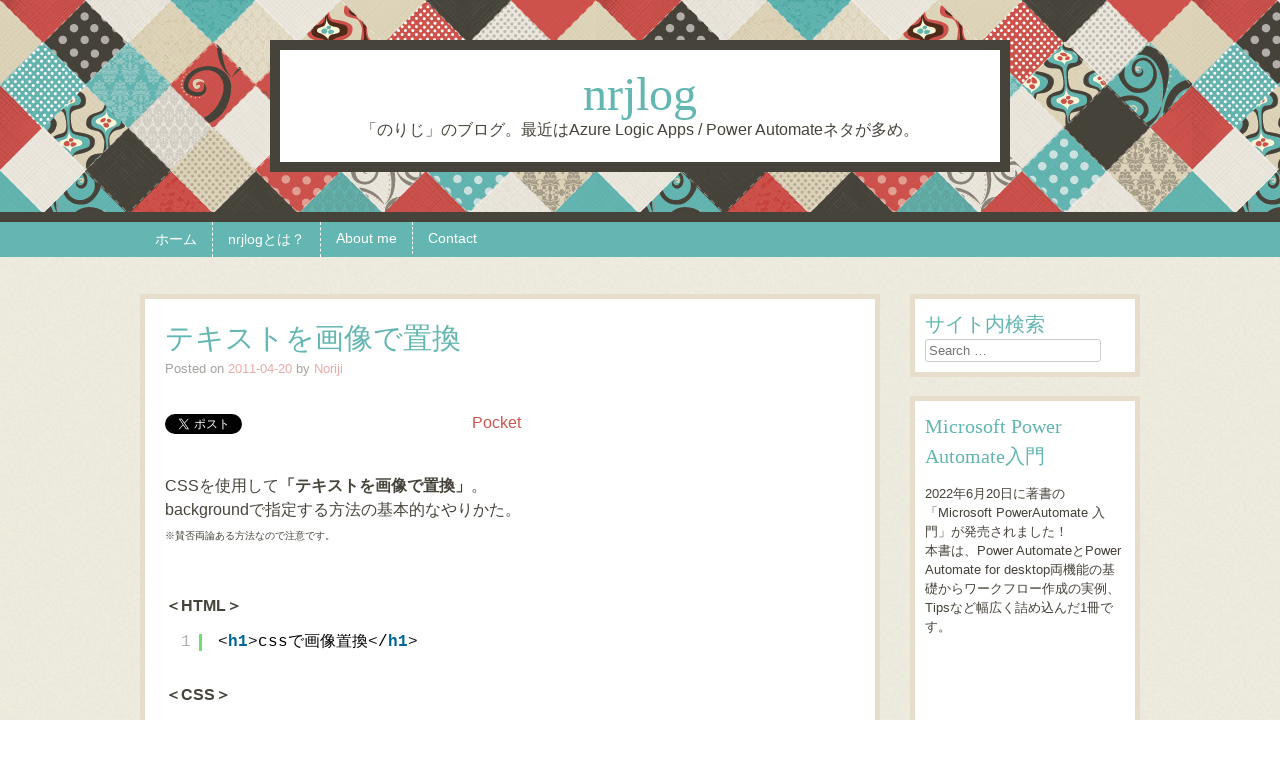

--- FILE ---
content_type: text/html; charset=UTF-8
request_url: https://zuvuyalink.net/nrjlog/archives/383
body_size: 18395
content:
<!DOCTYPE html>
<html lang="ja">
<head>
    <meta content="text/html; charset=UTF-8" name="Content-Type" />
<meta name="viewport" content="width=device-width" />
<title>テキストを画像で置換 | nrjlog</title>
<link rel="profile" href="https://gmpg.org/xfn/11" />
<link rel="pingback" href="https://zuvuyalink.net/nrjlog/xmlrpc.php" />
<!--[if lt IE 9]>
<script src="https://zuvuyalink.net/nrjlog/wp-content/themes/patchwork/js/html5.js" type="text/javascript"></script>
<![endif]-->

<meta name='robots' content='max-image-preview:large' />
<link rel='dns-prefetch' href='//secure.gravatar.com' />
<link rel='dns-prefetch' href='//fonts.googleapis.com' />
<link rel='dns-prefetch' href='//s.w.org' />
<link rel='dns-prefetch' href='//v0.wordpress.com' />
<link rel="alternate" type="application/rss+xml" title="nrjlog &raquo; フィード" href="https://zuvuyalink.net/nrjlog/feed" />
<link rel="alternate" type="application/rss+xml" title="nrjlog &raquo; コメントフィード" href="https://zuvuyalink.net/nrjlog/comments/feed" />
<link rel="alternate" type="application/rss+xml" title="nrjlog &raquo; テキストを画像で置換 のコメントのフィード" href="https://zuvuyalink.net/nrjlog/archives/383/feed" />
<script type="text/javascript">
window._wpemojiSettings = {"baseUrl":"https:\/\/s.w.org\/images\/core\/emoji\/14.0.0\/72x72\/","ext":".png","svgUrl":"https:\/\/s.w.org\/images\/core\/emoji\/14.0.0\/svg\/","svgExt":".svg","source":{"concatemoji":"https:\/\/zuvuyalink.net\/nrjlog\/wp-includes\/js\/wp-emoji-release.min.js?ver=6.0.11"}};
/*! This file is auto-generated */
!function(e,a,t){var n,r,o,i=a.createElement("canvas"),p=i.getContext&&i.getContext("2d");function s(e,t){var a=String.fromCharCode,e=(p.clearRect(0,0,i.width,i.height),p.fillText(a.apply(this,e),0,0),i.toDataURL());return p.clearRect(0,0,i.width,i.height),p.fillText(a.apply(this,t),0,0),e===i.toDataURL()}function c(e){var t=a.createElement("script");t.src=e,t.defer=t.type="text/javascript",a.getElementsByTagName("head")[0].appendChild(t)}for(o=Array("flag","emoji"),t.supports={everything:!0,everythingExceptFlag:!0},r=0;r<o.length;r++)t.supports[o[r]]=function(e){if(!p||!p.fillText)return!1;switch(p.textBaseline="top",p.font="600 32px Arial",e){case"flag":return s([127987,65039,8205,9895,65039],[127987,65039,8203,9895,65039])?!1:!s([55356,56826,55356,56819],[55356,56826,8203,55356,56819])&&!s([55356,57332,56128,56423,56128,56418,56128,56421,56128,56430,56128,56423,56128,56447],[55356,57332,8203,56128,56423,8203,56128,56418,8203,56128,56421,8203,56128,56430,8203,56128,56423,8203,56128,56447]);case"emoji":return!s([129777,127995,8205,129778,127999],[129777,127995,8203,129778,127999])}return!1}(o[r]),t.supports.everything=t.supports.everything&&t.supports[o[r]],"flag"!==o[r]&&(t.supports.everythingExceptFlag=t.supports.everythingExceptFlag&&t.supports[o[r]]);t.supports.everythingExceptFlag=t.supports.everythingExceptFlag&&!t.supports.flag,t.DOMReady=!1,t.readyCallback=function(){t.DOMReady=!0},t.supports.everything||(n=function(){t.readyCallback()},a.addEventListener?(a.addEventListener("DOMContentLoaded",n,!1),e.addEventListener("load",n,!1)):(e.attachEvent("onload",n),a.attachEvent("onreadystatechange",function(){"complete"===a.readyState&&t.readyCallback()})),(e=t.source||{}).concatemoji?c(e.concatemoji):e.wpemoji&&e.twemoji&&(c(e.twemoji),c(e.wpemoji)))}(window,document,window._wpemojiSettings);
</script>
<style type="text/css">
img.wp-smiley,
img.emoji {
	display: inline !important;
	border: none !important;
	box-shadow: none !important;
	height: 1em !important;
	width: 1em !important;
	margin: 0 0.07em !important;
	vertical-align: -0.1em !important;
	background: none !important;
	padding: 0 !important;
}
</style>
	<link rel='stylesheet' id='wp-block-library-css'  href='https://zuvuyalink.net/nrjlog/wp-includes/css/dist/block-library/style.min.css?ver=6.0.11' type='text/css' media='all' />
<style id='wp-block-library-inline-css' type='text/css'>
.has-text-align-justify{text-align:justify;}
</style>
<link rel='stylesheet' id='mediaelement-css'  href='https://zuvuyalink.net/nrjlog/wp-includes/js/mediaelement/mediaelementplayer-legacy.min.css?ver=4.2.16' type='text/css' media='all' />
<link rel='stylesheet' id='wp-mediaelement-css'  href='https://zuvuyalink.net/nrjlog/wp-includes/js/mediaelement/wp-mediaelement.min.css?ver=6.0.11' type='text/css' media='all' />
<style id='global-styles-inline-css' type='text/css'>
body{--wp--preset--color--black: #000000;--wp--preset--color--cyan-bluish-gray: #abb8c3;--wp--preset--color--white: #ffffff;--wp--preset--color--pale-pink: #f78da7;--wp--preset--color--vivid-red: #cf2e2e;--wp--preset--color--luminous-vivid-orange: #ff6900;--wp--preset--color--luminous-vivid-amber: #fcb900;--wp--preset--color--light-green-cyan: #7bdcb5;--wp--preset--color--vivid-green-cyan: #00d084;--wp--preset--color--pale-cyan-blue: #8ed1fc;--wp--preset--color--vivid-cyan-blue: #0693e3;--wp--preset--color--vivid-purple: #9b51e0;--wp--preset--gradient--vivid-cyan-blue-to-vivid-purple: linear-gradient(135deg,rgba(6,147,227,1) 0%,rgb(155,81,224) 100%);--wp--preset--gradient--light-green-cyan-to-vivid-green-cyan: linear-gradient(135deg,rgb(122,220,180) 0%,rgb(0,208,130) 100%);--wp--preset--gradient--luminous-vivid-amber-to-luminous-vivid-orange: linear-gradient(135deg,rgba(252,185,0,1) 0%,rgba(255,105,0,1) 100%);--wp--preset--gradient--luminous-vivid-orange-to-vivid-red: linear-gradient(135deg,rgba(255,105,0,1) 0%,rgb(207,46,46) 100%);--wp--preset--gradient--very-light-gray-to-cyan-bluish-gray: linear-gradient(135deg,rgb(238,238,238) 0%,rgb(169,184,195) 100%);--wp--preset--gradient--cool-to-warm-spectrum: linear-gradient(135deg,rgb(74,234,220) 0%,rgb(151,120,209) 20%,rgb(207,42,186) 40%,rgb(238,44,130) 60%,rgb(251,105,98) 80%,rgb(254,248,76) 100%);--wp--preset--gradient--blush-light-purple: linear-gradient(135deg,rgb(255,206,236) 0%,rgb(152,150,240) 100%);--wp--preset--gradient--blush-bordeaux: linear-gradient(135deg,rgb(254,205,165) 0%,rgb(254,45,45) 50%,rgb(107,0,62) 100%);--wp--preset--gradient--luminous-dusk: linear-gradient(135deg,rgb(255,203,112) 0%,rgb(199,81,192) 50%,rgb(65,88,208) 100%);--wp--preset--gradient--pale-ocean: linear-gradient(135deg,rgb(255,245,203) 0%,rgb(182,227,212) 50%,rgb(51,167,181) 100%);--wp--preset--gradient--electric-grass: linear-gradient(135deg,rgb(202,248,128) 0%,rgb(113,206,126) 100%);--wp--preset--gradient--midnight: linear-gradient(135deg,rgb(2,3,129) 0%,rgb(40,116,252) 100%);--wp--preset--duotone--dark-grayscale: url('#wp-duotone-dark-grayscale');--wp--preset--duotone--grayscale: url('#wp-duotone-grayscale');--wp--preset--duotone--purple-yellow: url('#wp-duotone-purple-yellow');--wp--preset--duotone--blue-red: url('#wp-duotone-blue-red');--wp--preset--duotone--midnight: url('#wp-duotone-midnight');--wp--preset--duotone--magenta-yellow: url('#wp-duotone-magenta-yellow');--wp--preset--duotone--purple-green: url('#wp-duotone-purple-green');--wp--preset--duotone--blue-orange: url('#wp-duotone-blue-orange');--wp--preset--font-size--small: 13px;--wp--preset--font-size--medium: 20px;--wp--preset--font-size--large: 36px;--wp--preset--font-size--x-large: 42px;}.has-black-color{color: var(--wp--preset--color--black) !important;}.has-cyan-bluish-gray-color{color: var(--wp--preset--color--cyan-bluish-gray) !important;}.has-white-color{color: var(--wp--preset--color--white) !important;}.has-pale-pink-color{color: var(--wp--preset--color--pale-pink) !important;}.has-vivid-red-color{color: var(--wp--preset--color--vivid-red) !important;}.has-luminous-vivid-orange-color{color: var(--wp--preset--color--luminous-vivid-orange) !important;}.has-luminous-vivid-amber-color{color: var(--wp--preset--color--luminous-vivid-amber) !important;}.has-light-green-cyan-color{color: var(--wp--preset--color--light-green-cyan) !important;}.has-vivid-green-cyan-color{color: var(--wp--preset--color--vivid-green-cyan) !important;}.has-pale-cyan-blue-color{color: var(--wp--preset--color--pale-cyan-blue) !important;}.has-vivid-cyan-blue-color{color: var(--wp--preset--color--vivid-cyan-blue) !important;}.has-vivid-purple-color{color: var(--wp--preset--color--vivid-purple) !important;}.has-black-background-color{background-color: var(--wp--preset--color--black) !important;}.has-cyan-bluish-gray-background-color{background-color: var(--wp--preset--color--cyan-bluish-gray) !important;}.has-white-background-color{background-color: var(--wp--preset--color--white) !important;}.has-pale-pink-background-color{background-color: var(--wp--preset--color--pale-pink) !important;}.has-vivid-red-background-color{background-color: var(--wp--preset--color--vivid-red) !important;}.has-luminous-vivid-orange-background-color{background-color: var(--wp--preset--color--luminous-vivid-orange) !important;}.has-luminous-vivid-amber-background-color{background-color: var(--wp--preset--color--luminous-vivid-amber) !important;}.has-light-green-cyan-background-color{background-color: var(--wp--preset--color--light-green-cyan) !important;}.has-vivid-green-cyan-background-color{background-color: var(--wp--preset--color--vivid-green-cyan) !important;}.has-pale-cyan-blue-background-color{background-color: var(--wp--preset--color--pale-cyan-blue) !important;}.has-vivid-cyan-blue-background-color{background-color: var(--wp--preset--color--vivid-cyan-blue) !important;}.has-vivid-purple-background-color{background-color: var(--wp--preset--color--vivid-purple) !important;}.has-black-border-color{border-color: var(--wp--preset--color--black) !important;}.has-cyan-bluish-gray-border-color{border-color: var(--wp--preset--color--cyan-bluish-gray) !important;}.has-white-border-color{border-color: var(--wp--preset--color--white) !important;}.has-pale-pink-border-color{border-color: var(--wp--preset--color--pale-pink) !important;}.has-vivid-red-border-color{border-color: var(--wp--preset--color--vivid-red) !important;}.has-luminous-vivid-orange-border-color{border-color: var(--wp--preset--color--luminous-vivid-orange) !important;}.has-luminous-vivid-amber-border-color{border-color: var(--wp--preset--color--luminous-vivid-amber) !important;}.has-light-green-cyan-border-color{border-color: var(--wp--preset--color--light-green-cyan) !important;}.has-vivid-green-cyan-border-color{border-color: var(--wp--preset--color--vivid-green-cyan) !important;}.has-pale-cyan-blue-border-color{border-color: var(--wp--preset--color--pale-cyan-blue) !important;}.has-vivid-cyan-blue-border-color{border-color: var(--wp--preset--color--vivid-cyan-blue) !important;}.has-vivid-purple-border-color{border-color: var(--wp--preset--color--vivid-purple) !important;}.has-vivid-cyan-blue-to-vivid-purple-gradient-background{background: var(--wp--preset--gradient--vivid-cyan-blue-to-vivid-purple) !important;}.has-light-green-cyan-to-vivid-green-cyan-gradient-background{background: var(--wp--preset--gradient--light-green-cyan-to-vivid-green-cyan) !important;}.has-luminous-vivid-amber-to-luminous-vivid-orange-gradient-background{background: var(--wp--preset--gradient--luminous-vivid-amber-to-luminous-vivid-orange) !important;}.has-luminous-vivid-orange-to-vivid-red-gradient-background{background: var(--wp--preset--gradient--luminous-vivid-orange-to-vivid-red) !important;}.has-very-light-gray-to-cyan-bluish-gray-gradient-background{background: var(--wp--preset--gradient--very-light-gray-to-cyan-bluish-gray) !important;}.has-cool-to-warm-spectrum-gradient-background{background: var(--wp--preset--gradient--cool-to-warm-spectrum) !important;}.has-blush-light-purple-gradient-background{background: var(--wp--preset--gradient--blush-light-purple) !important;}.has-blush-bordeaux-gradient-background{background: var(--wp--preset--gradient--blush-bordeaux) !important;}.has-luminous-dusk-gradient-background{background: var(--wp--preset--gradient--luminous-dusk) !important;}.has-pale-ocean-gradient-background{background: var(--wp--preset--gradient--pale-ocean) !important;}.has-electric-grass-gradient-background{background: var(--wp--preset--gradient--electric-grass) !important;}.has-midnight-gradient-background{background: var(--wp--preset--gradient--midnight) !important;}.has-small-font-size{font-size: var(--wp--preset--font-size--small) !important;}.has-medium-font-size{font-size: var(--wp--preset--font-size--medium) !important;}.has-large-font-size{font-size: var(--wp--preset--font-size--large) !important;}.has-x-large-font-size{font-size: var(--wp--preset--font-size--x-large) !important;}
</style>
<link rel='stylesheet' id='contact-form-7-css'  href='https://zuvuyalink.net/nrjlog/wp-content/plugins/contact-form-7/includes/css/styles.css?ver=5.6' type='text/css' media='all' />
<link rel='stylesheet' id='style-css'  href='https://zuvuyalink.net/nrjlog/wp-content/themes/patchwork/style.css?ver=6.0.11' type='text/css' media='all' />
<link rel='stylesheet' id='googleFonts-css'  href='https://fonts.googleapis.com/css?family=Noto+Serif&#038;ver=6.0.11' type='text/css' media='all' />
<link rel='stylesheet' id='jetpack_css-css'  href='https://zuvuyalink.net/nrjlog/wp-content/plugins/jetpack/css/jetpack.css?ver=11.1.4' type='text/css' media='all' />
<script type='text/javascript' id='jetpack_related-posts-js-extra'>
/* <![CDATA[ */
var related_posts_js_options = {"post_heading":"h4"};
/* ]]> */
</script>
<script type='text/javascript' src='https://zuvuyalink.net/nrjlog/wp-content/plugins/jetpack/_inc/build/related-posts/related-posts.min.js?ver=20211209' id='jetpack_related-posts-js'></script>
<script type='text/javascript' src='https://zuvuyalink.net/nrjlog/wp-includes/js/jquery/jquery.min.js?ver=3.6.0' id='jquery-core-js'></script>
<script type='text/javascript' src='https://zuvuyalink.net/nrjlog/wp-includes/js/jquery/jquery-migrate.min.js?ver=3.3.2' id='jquery-migrate-js'></script>
<link rel="https://api.w.org/" href="https://zuvuyalink.net/nrjlog/wp-json/" /><link rel="alternate" type="application/json" href="https://zuvuyalink.net/nrjlog/wp-json/wp/v2/posts/383" /><link rel="EditURI" type="application/rsd+xml" title="RSD" href="https://zuvuyalink.net/nrjlog/xmlrpc.php?rsd" />
<link rel="wlwmanifest" type="application/wlwmanifest+xml" href="https://zuvuyalink.net/nrjlog/wp-includes/wlwmanifest.xml" /> 
<meta name="generator" content="WordPress 6.0.11" />
<link rel="canonical" href="https://zuvuyalink.net/nrjlog/archives/383" />
<link rel='shortlink' href='https://wp.me/p1ukPC-6b' />
<link rel="alternate" type="application/json+oembed" href="https://zuvuyalink.net/nrjlog/wp-json/oembed/1.0/embed?url=https%3A%2F%2Fzuvuyalink.net%2Fnrjlog%2Farchives%2F383" />
<link rel="alternate" type="text/xml+oembed" href="https://zuvuyalink.net/nrjlog/wp-json/oembed/1.0/embed?url=https%3A%2F%2Fzuvuyalink.net%2Fnrjlog%2Farchives%2F383&#038;format=xml" />
<script type="text/javascript">
          var appInsights=window.appInsights||function(a){
                function b(a){c[a]=function(){var b=arguments;c.queue.push(function(){c[a].apply(c,b)})}}var c={config:a},d=document,e=window;setTimeout(function(){var b=d.createElement("script");b.src=a.url||"https://az416426.vo.msecnd.net/scripts/a/ai.0.js",d.getElementsByTagName("script")[0].parentNode.appendChild(b)});try{c.cookie=d.cookie}catch(a){}c.queue=[];for(var f=["Event","Exception","Metric","PageView","Trace","Dependency"];f.length;)b("track"+f.pop());if(b("setAuthenticatedUserContext"),b("clearAuthenticatedUserContext"),b("startTrackEvent"),b("stopTrackEvent"),b("startTrackPage"),b("stopTrackPage"),b("flush"),!a.disableExceptionTracking){f="onerror",b("_"+f);var g=e[f];e[f]=function(a,b,d,e,h){var i=g&&g(a,b,d,e,h);return!0!==i&&c["_"+f](a,b,d,e,h),i}}return c    
            }({
                instrumentationKey:"da15d286-1878-42c6-ab92-834f1fe59d3a"
            });
            
            window.appInsights=appInsights,appInsights.queue&&0===appInsights.queue.length&&appInsights.trackPageView("\u30c6\u30ad\u30b9\u30c8\u3092\u753b\u50cf\u3067\u7f6e\u63db", window.location.origin);
        </script><meta name="generator" content="Site Kit by Google 1.77.0" /><style>img#wpstats{display:none}</style>
	<meta property="og:type" content="article" />
<meta property="og:title" content="テキストを画像で置換 | " />
<meta property="og:description" content="CSSを使用して「テキストを画像で置換」。backgroundで指定する方法の基本的なやりかた。 ※賛否両論ある方法なので注意です。＜HTML＞[html]&lt;h1&gt;cssで画像置換&lt;/h1&gt;[/html]＜CSS＞[css]&lt;style type=&quot;text/css&quot;&gt;h1 {    backgroun" />
<meta property="og:url" content="http://zuvuyalink.net/nrjlog/archives/383" />
<meta property="og:image" content="https://zuvuyalink.net/images/facebook.jpg" />
<meta property="og:site_name" content="nrjlog" />
<meta property="og:locale" content="ja_JP" />
<meta name="twitter:card" content="summary_large_image" />
<meta name="twitter:site" content="@nori790822" />
<meta name="twitter:image:src" content="https://zuvuyalink.net/images/facebook.jpg"><meta name="google-site-verification" content="jA8h1TVIAYrjbv6lPwCuEGiMXRDaIdQaXyqenah6aBw">
<!-- BEGIN: WP Social Bookmarking Light HEAD -->



<style type="text/css">
    .wp_social_bookmarking_light{
    border: 0 !important;
    padding: 10px 0 20px 0 !important;
    margin: 0 !important;
}
.wp_social_bookmarking_light div{
    float: left !important;
    border: 0 !important;
    padding: 0 !important;
    margin: 0 5px 0px 0 !important;
    min-height: 30px !important;
    line-height: 18px !important;
    text-indent: 0 !important;
}
.wp_social_bookmarking_light img{
    border: 0 !important;
    padding: 0;
    margin: 0;
    vertical-align: top !important;
}
.wp_social_bookmarking_light_clear{
    clear: both !important;
}
#fb-root{
    display: none;
}
.wsbl_twitter{
    width: 100px;
}
.wsbl_facebook_like iframe{
    max-width: none !important;
}
.wsbl_pinterest a{
    border: 0px !important;
}
</style>
<!-- END: WP Social Bookmarking Light HEAD -->
<style type="text/css" id="custom-background-css">
body.custom-background { background-image: url("https://zuvuyalink.net/nrjlog/wp-content/themes/patchwork/images/texture.png"); background-position: left top; background-size: auto; background-repeat: repeat; background-attachment: scroll; }
</style>
	<style type="text/css" id="syntaxhighlighteranchor"></style>

<script type="text/javascript">  var appInsights=window.appInsights||function(config){    function i(config){t[config]=function(){var i=arguments;t.queue.push(function(){t[config].apply(t,i)})}}var t={config:config},u=document,e=window,o="script",s="AuthenticatedUserContext",h="start",c="stop",l="Track",a=l+"Event",v=l+"Page",y=u.createElement(o),r,f;y.src=config.url||"https://az416426.vo.msecnd.net/scripts/a/ai.0.js";u.getElementsByTagName(o)[0].parentNode.appendChild(y);try{t.cookie=u.cookie}catch(p){}for(t.queue=[],t.version="1.0",r=["Event","Exception","Metric","PageView","Trace","Dependency"];r.length;)i("track"+r.pop());return i("set"+s),i("clear"+s),i(h+a),i(c+a),i(h+v),i(c+v),i("flush"),config.disableExceptionTracking||(r="onerror",i("_"+r),f=e[r],e[r]=function(config,i,u,e,o){var s=f&&f(config,i,u,e,o);return s!==!0&&t["_"+r](config,i,u,e,o),s}),t    }({        instrumentationKey:"da15d286-1878-42c6-ab92-834f1fe59d3a"    });           window.appInsights=appInsights;    appInsights.trackPageView();</script>
</head>

<body class="post-template-default single single-post postid-383 single-format-standard custom-background style-maude">

<!-- Global site tag (gtag.js) - Google Analytics -->
<script async src="https://www.googletagmanager.com/gtag/js?id=G-QW1RRJ1BXN"></script>
<script>
  window.dataLayer = window.dataLayer || [];
  function gtag(){dataLayer.push(arguments);}
  gtag('js', new Date());

  gtag('config', 'G-QW1RRJ1BXN');
</script>
<!-- Global site tag (gtag.js) - Google Analytics -->

<div id="page" class="hfeed site">
		<header id="masthead" class="site-header" role="banner">
		<hgroup>
						<h1 class="site-title"><a href="https://zuvuyalink.net/nrjlog/" title="nrjlog" rel=<"home">nrjlog</a></h1>
			<h2 class="site-description">「のりじ」のブログ。最近はAzure Logic Apps / Power Automateネタが多め。</h2>
		</hgroup>
	</header><!-- #masthead .site-header -->
	<div id="nav-menu-wrapper">
		<nav role="navigation" class="site-navigation main-navigation">
			<h1 class="assistive-text">Menu</h1>
			<div class="assistive-text skip-link"><a href="#content" title="Skip to content">Skip to content</a></div>
			<div class="menu"><ul>
<li ><a href="https://zuvuyalink.net/nrjlog/">ホーム</a></li><li class="page_item page-item-43"><a href="https://zuvuyalink.net/nrjlog/nrjlog">nrjlogとは？</a></li>
<li class="page_item page-item-538"><a href="https://zuvuyalink.net/nrjlog/aboutme">About me</a></li>
<li class="page_item page-item-250"><a href="https://zuvuyalink.net/nrjlog/contact">Contact</a></li>
</ul></div>
		</nav>
	</div>
	<div id="main">
		<div id="primary" class="site-content">
			<div id="content" role="main">

			
				
				
<article id="post-383" class="post-383 post type-post status-publish format-standard hentry category-css category-web">
	<header class="entry-header">
		<h1 class="entry-title">テキストを画像で置換</h1>
				<div class="entry-meta">
			Posted on <a href="https://zuvuyalink.net/nrjlog/archives/383" title="18:28" rel="bookmark"><time class="entry-date" datetime="2011-04-20T18:28:02+09:00" pubdate>2011-04-20</time></a><span class="byline"> by <span class="author vcard"><a class="url fn n" href="https://zuvuyalink.net/nrjlog/archives/author/noriji" title="View all posts by Noriji" rel="author">Noriji</a></span></span>		</div><!-- .entry-meta -->
	</header><!-- .entry-header -->

	<div class="entry-content">
		<div class='wp_social_bookmarking_light'>
            <div class="wsbl_twitter"><a href="https://twitter.com/share" class="twitter-share-button" data-url="https://zuvuyalink.net/nrjlog/archives/383" data-text="テキストを画像で置換" data-via="nori790822" data-lang="ja">Tweet</a></div>
            <div class="wsbl_facebook_like"><iframe src="//www.facebook.com/plugins/like.php?href=https%3A%2F%2Fzuvuyalink.net%2Fnrjlog%2Farchives%2F383&amp;layout=button_count&amp;show_faces=false&amp;width=140&amp;action=like&amp;share=true&amp;locale=ja_JP&amp;height=35" scrolling="no" frameborder="0" style="border:none; overflow:hidden; width:140px; height:35px;" allowTransparency="true"></iframe></div>
            <div class="wsbl_facebook_share"><fb:share-button href="https://zuvuyalink.net/nrjlog/archives/383" type="button_count" ></fb:share-button></div>
            <div class="wsbl_hatena_button"><a href="//b.hatena.ne.jp/entry/https://zuvuyalink.net/nrjlog/archives/383" class="hatena-bookmark-button" data-hatena-bookmark-title="テキストを画像で置換" data-hatena-bookmark-layout="simple-balloon" title="このエントリーをはてなブックマークに追加"> <img src="//b.hatena.ne.jp/images/entry-button/button-only@2x.png" alt="このエントリーをはてなブックマークに追加" width="20" height="20" style="border: none;" /></a><script type="text/javascript" src="//b.hatena.ne.jp/js/bookmark_button.js" charset="utf-8" async="async"></script></div>
            <div class="wsbl_pocket"><a href="https://getpocket.com/save" class="pocket-btn" data-lang="en" data-save-url="https://zuvuyalink.net/nrjlog/archives/383" data-pocket-count="horizontal" data-pocket-align="left" >Pocket</a><script type="text/javascript">!function(d,i){if(!d.getElementById(i)){var j=d.createElement("script");j.id=i;j.src="https://widgets.getpocket.com/v1/j/btn.js?v=1";var w=d.getElementById(i);d.body.appendChild(j);}}(document,"pocket-btn-js");</script></div>
    </div>
<br class='wp_social_bookmarking_light_clear' />
<p>CSSを使用して<strong>「テキストを画像で置換」</strong>。<br />
backgroundで指定する方法の基本的なやりかた。<br />
<span style="font-size: x-small;"> ※賛否両論ある方法なので注意です。</span></p>
<p style="margin-top: 3em;">
<p><strong>＜HTML＞</strong></p>
<pre class="brush: xml; title: ; notranslate" title="">
&lt;h1&gt;cssで画像置換&lt;/h1&gt;
</pre>
<p style="margin-top: 2em;">
<p><strong>＜CSS＞</strong></p>
<pre class="brush: css; title: ; notranslate" title="">
&lt;style type=&quot;text/css&quot;&gt;
h1 {
    background-image:url(title.gif);
    width: 400px;
    height: 50px;
    text-indent: -9999px;　/* 左へどーんって飛ばす */
}
&lt;/style&gt;
</pre>
<p style="margin-top: 3em;">
<p>この指定は、SEO的な視点から見ると有効…？<br />
でも<strong>ユーザーが画像を表示しないようにブラウザを設定している場合、ブラウザ上にはなにも表示されない状態</strong>になる。<br />
そのためユーザーのアクセシビリティ上いかがなものか、という意見もアリ。<br />
（ベストなのは背景に画像を指定して上がテキストという状態だから）</p>

<div id='jp-relatedposts' class='jp-relatedposts' >
	<h3 class="jp-relatedposts-headline"><em>関連</em></h3>
</div>			</div><!-- .entry-content -->

	<footer class="entry-meta">
		This entry was posted in <a href="https://zuvuyalink.net/nrjlog/archives/category/web/css" rel="category tag">CSS</a>, <a href="https://zuvuyalink.net/nrjlog/archives/category/web" rel="category tag">web</a>.	</footer><!-- .entry-meta -->
</article><!-- #post-383 -->

					<nav role="navigation" id="nav-below" class="site-navigation post-navigation">
		<h1 class="assistive-text">Post navigation</h1>

	
		<div class="nav-previous"><a href="https://zuvuyalink.net/nrjlog/archives/388" rel="prev"><span class="meta-nav">&laquo;</span> 付箋紙っぽいのを表示するプラグイン『WP-Note』</a></div>		<div class="nav-next"><a href="https://zuvuyalink.net/nrjlog/archives/398" rel="next">「考えること」と「いろんな面」 <span class="meta-nav">&raquo;</span></a></div>
	
	</nav><!-- #nav-below -->
	
					<div id="comments" class="comments-area">
	
	
			<h2 class="comments-title">
			2 thoughts on &ldquo;<span>テキストを画像で置換</span>&rdquo;		</h2>

		<!---->

		<ol class="commentlist">
				<li class="comment even thread-even depth-1" id="li-comment-26">
		<article id="comment-26" class="comment">
			<footer>
				<div class="comment-author vcard">
					<img alt='' src='https://secure.gravatar.com/avatar/4ad6e8b128ec54cdd1626e7fb3ccb67e?s=40&#038;d=mm&#038;r=g' srcset='https://secure.gravatar.com/avatar/4ad6e8b128ec54cdd1626e7fb3ccb67e?s=80&#038;d=mm&#038;r=g 2x' class='avatar avatar-40 photo' height='40' width='40' loading='lazy'/>					<cite class="fn"><a href='http://sugiyamayusuke.org/' rel='external nofollow ugc' class='url'>fimpen_</a></cite> <span class="says">says:</span>				</div><!-- .comment-author .vcard -->
				
				<div class="comment-meta commentmetadata">
					<a href="https://zuvuyalink.net/nrjlog/archives/383#comment-26"><time pubdate datetime="2011-04-21T04:23:09+09:00">
					2011-04-21 at 04:23					</time></a>
									</div><!-- .comment-meta .commentmetadata -->
			</footer>

			<div class="comment-content"><p>ぼくはtext-indent使わずpaddingでします<br />
でもその辺って、どうでもいいんじゃない？<br />
と思っている人間です　だめですね〜</p>
</div>

			<div class="reply">
				<a rel='nofollow' class='comment-reply-link' href='https://zuvuyalink.net/nrjlog/archives/383?replytocom=26#respond' data-commentid="26" data-postid="383" data-belowelement="comment-26" data-respondelement="respond" data-replyto="fimpen_ に返信" aria-label='fimpen_ に返信'>返信</a>			</div><!-- .reply -->
		</article><!-- #comment-## -->

	<ul class="children">
	<li class="comment byuser comment-author-noriji bypostauthor odd alt depth-2" id="li-comment-27">
		<article id="comment-27" class="comment">
			<footer>
				<div class="comment-author vcard">
					<img alt='' src='https://secure.gravatar.com/avatar/fe4777fa01214366f601c90b42f70a45?s=40&#038;d=mm&#038;r=g' srcset='https://secure.gravatar.com/avatar/fe4777fa01214366f601c90b42f70a45?s=80&#038;d=mm&#038;r=g 2x' class='avatar avatar-40 photo' height='40' width='40' loading='lazy'/>					<cite class="fn">noriji@m</cite> <span class="says">says:</span>				</div><!-- .comment-author .vcard -->
				
				<div class="comment-meta commentmetadata">
					<a href="https://zuvuyalink.net/nrjlog/archives/383#comment-27"><time pubdate datetime="2011-04-21T09:23:33+09:00">
					2011-04-21 at 09:23					</time></a>
									</div><!-- .comment-meta .commentmetadata -->
			</footer>

			<div class="comment-content"><p>＞ fimpen_さん<br />
コメントありがとうございます～！<br />
たまたまこのネタがTwitterで出てきたので、授業の復習を兼ねてまとめてみました！（いまさら）<br />
ようは正しく表示できたらいいんじゃないのかな…とわからんなりに私もそう思うのですけどね。（汗）<br />
いろんなやり方があって難しいです～。＞＜</p>
</div>

			<div class="reply">
				<a rel='nofollow' class='comment-reply-link' href='https://zuvuyalink.net/nrjlog/archives/383?replytocom=27#respond' data-commentid="27" data-postid="383" data-belowelement="comment-27" data-respondelement="respond" data-replyto="noriji@m に返信" aria-label='noriji@m に返信'>返信</a>			</div><!-- .reply -->
		</article><!-- #comment-## -->

	</li><!-- #comment-## -->
</ul><!-- .children -->
</li><!-- #comment-## -->
		</ol>

		
	
	
		<div id="respond" class="comment-respond">
		<h3 id="reply-title" class="comment-reply-title">コメントを残す <small><a rel="nofollow" id="cancel-comment-reply-link" href="/nrjlog/archives/383#respond" style="display:none;">コメントをキャンセル</a></small></h3><form action="https://zuvuyalink.net/nrjlog/wp-comments-post.php" method="post" id="commentform" class="comment-form"><p class="comment-notes"><span id="email-notes">メールアドレスが公開されることはありません。</span> <span class="required-field-message" aria-hidden="true"><span class="required" aria-hidden="true">*</span> が付いている欄は必須項目です</span></p><p class="comment-form-comment"><label for="comment">コメント <span class="required" aria-hidden="true">*</span></label> <textarea id="comment" name="comment" cols="45" rows="8" maxlength="65525" required="required"></textarea></p><p class="comment-form-author"><label for="author">名前 <span class="required" aria-hidden="true">*</span></label> <input id="author" name="author" type="text" value="" size="30" maxlength="245" required="required" /></p>
<p class="comment-form-email"><label for="email">メール <span class="required" aria-hidden="true">*</span></label> <input id="email" name="email" type="text" value="" size="30" maxlength="100" aria-describedby="email-notes" required="required" /></p>
<p class="comment-form-url"><label for="url">サイト</label> <input id="url" name="url" type="text" value="" size="30" maxlength="200" /></p>
<p class="comment-form-cookies-consent"><input id="wp-comment-cookies-consent" name="wp-comment-cookies-consent" type="checkbox" value="yes" /> <label for="wp-comment-cookies-consent">次回のコメントで使用するためブラウザーに自分の名前、メールアドレス、サイトを保存する。</label></p>
<p class="comment-subscription-form"><input type="checkbox" name="subscribe_comments" id="subscribe_comments" value="subscribe" style="width: auto; -moz-appearance: checkbox; -webkit-appearance: checkbox;" /> <label class="subscribe-label" id="subscribe-label" for="subscribe_comments">新しいコメントをメールで通知</label></p><p class="comment-subscription-form"><input type="checkbox" name="subscribe_blog" id="subscribe_blog" value="subscribe" style="width: auto; -moz-appearance: checkbox; -webkit-appearance: checkbox;" /> <label class="subscribe-label" id="subscribe-blog-label" for="subscribe_blog">新しい投稿をメールで受け取る</label></p><p class="form-submit"><input name="submit" type="submit" id="submit" class="submit" value="コメントを送信" /> <input type='hidden' name='comment_post_ID' value='383' id='comment_post_ID' />
<input type='hidden' name='comment_parent' id='comment_parent' value='0' />
</p><p style="display: none;"><input type="hidden" id="akismet_comment_nonce" name="akismet_comment_nonce" value="5df6942d0f" /></p><p style="display: none !important;"><label>&#916;<textarea name="ak_hp_textarea" cols="45" rows="8" maxlength="100"></textarea></label><input type="hidden" id="ak_js_1" name="ak_js" value="17"/><script>document.getElementById( "ak_js_1" ).setAttribute( "value", ( new Date() ).getTime() );</script></p></form>	</div><!-- #respond -->
	<p class="akismet_comment_form_privacy_notice">このサイトはスパムを低減するために Akismet を使っています。<a href="https://akismet.com/privacy/" target="_blank" rel="nofollow noopener">コメントデータの処理方法の詳細はこちらをご覧ください</a>。</p>
</div><!-- #comments .comments-area -->

			
			</div><!-- #content -->
		</div><!-- #primary .site-content -->

		<div id="secondary" class="widget-area" role="complementary">
						<aside id="search-2" class="widget widget_search"><h2 class="widget-title">サイト内検索</h2>	<form method="get" id="searchform" action="https://zuvuyalink.net/nrjlog/" role="search">
		<label for="s" class="assistive-text">Search</label>
		<input type="text" class="field" name="s" id="s" placeholder="Search &hellip;" />
		<input type="submit" class="submit" name="submit" id="searchsubmit" value="Search" />
	</form>
</aside><aside id="text-5" class="widget widget_text"><h2 class="widget-title">Microsoft Power Automate入門</h2>			<div class="textwidget"><p>2022年6月20日に著書の「Microsoft PowerAutomate 入門」が発売されました！<br />
本書は、Power AutomateとPower Automate for desktop両機能の基礎からワークフロー作成の実例、Tipsなど幅広く詰め込んだ1冊です。</p>
<div align="center">
<iframe sandbox="allow-popups allow-scripts allow-modals allow-forms allow-same-origin" style="width:100%;height:240px;" marginwidth="0" marginheight="0" scrolling="no" frameborder="0" src="//rcm-fe.amazon-adsystem.com/e/cm?lt1=_blank&bc1=000000&IS2=1&bg1=FFFFFF&fc1=000000&lc1=0000FF&t=nrjlog822-22&language=ja_JP&o=9&p=8&l=as4&m=amazon&f=ifr&ref=as_ss_li_til&asins=4798170542&linkId=acc1cc2ea341dcb5d6f2307f1cee5b6c"></iframe>
</div>
</div>
		</aside><aside id="text-4" class="widget widget_text"><h2 class="widget-title">Profile</h2>			<div class="textwidget"><p><strong>のりじ（Noriko MATSUMOTO）</strong></p>
<p>本職はデザイナー。I ♡ Azure！<br />
ウサギと猫とEVA大好き♪人生が＜笑いの神様＞に祝福されてる模様。「人型樹海」と言われるレベルの迷子属性。ASCII連載など執筆活動も行ってます。</p>
<p>Microsoft MVP for Business Application , Microsoft Azure / LINE API Expert</p>
<p><a href="https://mvp.microsoft.com/ja-jp/PublicProfile/5001714?fullName=Noriko%20%20Matsumoto" target="_blank" rel="noopener"><img src="https://zuvuyapress.blob.core.windows.net/zuvuyalink/2017/12/mvp_logo.png"></a></p>
<p><a href="https://www.line-community.me/ja/apiexpert/detail/60adb082851f7443b473e82d" target="_blank" rel="noopener"><img src="https://zuvuyapress.blob.core.windows.net/zuvuyalink/2022/01/lae.png"></a></p>
</div>
		</aside><aside id="text-3" class="widget widget_text">			<div class="textwidget"><div align="center">
<script async src="//pagead2.googlesyndication.com/pagead/js/adsbygoogle.js"></script>
<!-- サイドバナー01 -->
<ins class="adsbygoogle"
     style="display:inline-block;width:200px;height:200px"
     data-ad-client="ca-pub-1558218256267818"
     data-ad-slot="5750176688"></ins>
<script>
(adsbygoogle = window.adsbygoogle || []).push({});
</script>
</div></div>
		</aside><aside id="wpcom_social_media_icons_widget-2" class="widget widget_wpcom_social_media_icons_widget"><h2 class="widget-title">ソーシャル</h2><ul><li><a href="https://www.facebook.com/noriji822" class="genericon genericon-facebook" target="_blank"><span class="screen-reader-text">Facebook</span></a></li><li><a href="https://twitter.com/nori790822" class="genericon genericon-twitter" target="_blank"><span class="screen-reader-text">Twitter</span></a></li></ul></aside><aside id="top-posts-2" class="widget widget_top-posts"><h2 class="widget-title">人気の投稿とページ</h2><ul><li><a href="https://zuvuyalink.net/nrjlog/archives/4611" class="bump-view" data-bump-view="tp">スマートウォッチ「wena」にMicrosoft Teamsの通知を出す方法。</a></li><li><a href="https://zuvuyalink.net/nrjlog/archives/1837" class="bump-view" data-bump-view="tp">Azure Appservice WebAppでCDNを試してみました。</a></li><li><a href="https://zuvuyalink.net/nrjlog/archives/1937" class="bump-view" data-bump-view="tp">「WordBench福岡」で登壇させていただきました。</a></li><li><a href="https://zuvuyalink.net/nrjlog/archives/2222" class="bump-view" data-bump-view="tp">Googleアナリティクスと Googleタグマネージャーを使って 1セッションごとのセッション数、 ページビュー数を個別に取得する。</a></li><li><a href="https://zuvuyalink.net/nrjlog/archives/659" class="bump-view" data-bump-view="tp">ViewportでiPhoneの画面に合わせたサイズを指定</a></li></ul></aside>
		<aside id="recent-posts-2" class="widget widget_recent_entries">
		<h2 class="widget-title">最近の投稿</h2>
		<ul>
											<li>
					<a href="https://zuvuyalink.net/nrjlog/archives/4903">[2023-2024] Microsoft MVPを再受賞しました。（Microsoft Azure / Business Applications）</a>
									</li>
											<li>
					<a href="https://zuvuyalink.net/nrjlog/archives/4884">Microsoft Ignite 2022で登壇しました。</a>
									</li>
											<li>
					<a href="https://zuvuyalink.net/nrjlog/archives/4877">[2022-2023] Microsoft MVPを再受賞しました。（Microsoft Azure / Business Applications）</a>
									</li>
											<li>
					<a href="https://zuvuyalink.net/nrjlog/archives/4870">「Microsoft PowerAutomate 入門」が発売されました。</a>
									</li>
											<li>
					<a href="https://zuvuyalink.net/nrjlog/archives/4824">[準備編]ハムスターのご飯を画像判別する仕組みをノーコードで作ってみた話。（Lobe × Power Automate）</a>
									</li>
					</ul>

		</aside><aside id="categories-2" class="widget widget_categories"><h2 class="widget-title">カテゴリー</h2>
			<ul>
					<li class="cat-item cat-item-2"><a href="https://zuvuyalink.net/nrjlog/archives/category/making">Making</a> (18)
</li>
	<li class="cat-item cat-item-3"><a href="https://zuvuyalink.net/nrjlog/archives/category/azure">Microsoft Azure</a> (141)
<ul class='children'>
	<li class="cat-item cat-item-18"><a href="https://zuvuyalink.net/nrjlog/archives/category/azure/azuremediaservices">Azure Media Services</a> (1)
</li>
	<li class="cat-item cat-item-19"><a href="https://zuvuyalink.net/nrjlog/archives/category/azure/azurestorage">Azure Storage</a> (9)
</li>
	<li class="cat-item cat-item-20"><a href="https://zuvuyalink.net/nrjlog/archives/category/azure/cdn">CDN</a> (2)
</li>
	<li class="cat-item cat-item-22"><a href="https://zuvuyalink.net/nrjlog/archives/category/azure/cognitive-services">Cognitive Services</a> (12)
</li>
	<li class="cat-item cat-item-28"><a href="https://zuvuyalink.net/nrjlog/archives/category/azure/logicapps">Logic Apps</a> (54)
</li>
	<li class="cat-item cat-item-29"><a href="https://zuvuyalink.net/nrjlog/archives/category/azure/msicon">MSアイコン</a> (7)
</li>
	<li class="cat-item cat-item-6"><a href="https://zuvuyalink.net/nrjlog/archives/category/azure/vm">Virtual Machines</a> (4)
</li>
	<li class="cat-item cat-item-8"><a href="https://zuvuyalink.net/nrjlog/archives/category/azure/webapps">Web Apps（Website）</a> (34)
</li>
</ul>
</li>
	<li class="cat-item cat-item-5"><a href="https://zuvuyalink.net/nrjlog/archives/category/photo">Photo</a> (1)
</li>
	<li class="cat-item cat-item-4"><a href="https://zuvuyalink.net/nrjlog/archives/category/power-automate">Power Automate（Microsoft Flow）</a> (12)
</li>
	<li class="cat-item cat-item-7"><a href="https://zuvuyalink.net/nrjlog/archives/category/visual-studio-code">Visual Studio Code</a> (3)
</li>
	<li class="cat-item cat-item-10"><a href="https://zuvuyalink.net/nrjlog/archives/category/web">web</a> (89)
<ul class='children'>
	<li class="cat-item cat-item-21"><a href="https://zuvuyalink.net/nrjlog/archives/category/web/css">CSS</a> (5)
</li>
	<li class="cat-item cat-item-23"><a href="https://zuvuyalink.net/nrjlog/archives/category/web/facebook">Facebook</a> (5)
</li>
	<li class="cat-item cat-item-24"><a href="https://zuvuyalink.net/nrjlog/archives/category/web/gas">GAS</a> (2)
</li>
	<li class="cat-item cat-item-25"><a href="https://zuvuyalink.net/nrjlog/archives/category/web/googleanalytics">GoogleAnalytics</a> (13)
</li>
	<li class="cat-item cat-item-26"><a href="https://zuvuyalink.net/nrjlog/archives/category/web/googletag">Googleタグマネージャー</a> (3)
</li>
	<li class="cat-item cat-item-27"><a href="https://zuvuyalink.net/nrjlog/archives/category/web/html5">HTML5</a> (3)
</li>
	<li class="cat-item cat-item-30"><a href="https://zuvuyalink.net/nrjlog/archives/category/web/sem">SEM</a> (2)
</li>
	<li class="cat-item cat-item-31"><a href="https://zuvuyalink.net/nrjlog/archives/category/web/site-publis">SITE PUBLIS</a> (2)
</li>
	<li class="cat-item cat-item-32"><a href="https://zuvuyalink.net/nrjlog/archives/category/web/wordpress">Wordpress</a> (19)
</li>
	<li class="cat-item cat-item-12"><a href="https://zuvuyalink.net/nrjlog/archives/category/web/access_analysis">アクセス解析</a> (4)
</li>
	<li class="cat-item cat-item-14"><a href="https://zuvuyalink.net/nrjlog/archives/category/web/smartphone">スマートフォン</a> (5)
</li>
	<li class="cat-item cat-item-15"><a href="https://zuvuyalink.net/nrjlog/archives/category/web/%e3%83%87%e3%82%b6%e3%82%a4%e3%83%b3">デザイン</a> (14)
</li>
	<li class="cat-item cat-item-16"><a href="https://zuvuyalink.net/nrjlog/archives/category/web/lp">ランディングページ</a> (3)
</li>
	<li class="cat-item cat-item-17"><a href="https://zuvuyalink.net/nrjlog/archives/category/web/%e5%b0%8f%e3%83%8d%e3%82%bf">小ネタ</a> (14)
</li>
</ul>
</li>
	<li class="cat-item cat-item-11"><a href="https://zuvuyalink.net/nrjlog/archives/category/diary">にっき</a> (54)
</li>
	<li class="cat-item cat-item-13"><a href="https://zuvuyalink.net/nrjlog/archives/category/%e3%82%a4%e3%83%99%e3%83%b3%e3%83%88%e3%83%bb%e5%8b%89%e5%bc%b7%e4%bc%9a">イベント・勉強会</a> (60)
</li>
	<li class="cat-item cat-item-1"><a href="https://zuvuyalink.net/nrjlog/archives/category/%e6%9c%aa%e5%88%86%e9%a1%9e">未分類</a> (4)
</li>
			</ul>

			</aside><aside id="archives-2" class="widget widget_archive"><h2 class="widget-title">アーカイブ</h2>
			<ul>
					<li><a href='https://zuvuyalink.net/nrjlog/archives/date/2023/09'>2023年9月</a></li>
	<li><a href='https://zuvuyalink.net/nrjlog/archives/date/2022/10'>2022年10月</a></li>
	<li><a href='https://zuvuyalink.net/nrjlog/archives/date/2022/07'>2022年7月</a></li>
	<li><a href='https://zuvuyalink.net/nrjlog/archives/date/2021/12'>2021年12月</a></li>
	<li><a href='https://zuvuyalink.net/nrjlog/archives/date/2021/08'>2021年8月</a></li>
	<li><a href='https://zuvuyalink.net/nrjlog/archives/date/2021/05'>2021年5月</a></li>
	<li><a href='https://zuvuyalink.net/nrjlog/archives/date/2020/12'>2020年12月</a></li>
	<li><a href='https://zuvuyalink.net/nrjlog/archives/date/2020/09'>2020年9月</a></li>
	<li><a href='https://zuvuyalink.net/nrjlog/archives/date/2020/08'>2020年8月</a></li>
	<li><a href='https://zuvuyalink.net/nrjlog/archives/date/2020/07'>2020年7月</a></li>
	<li><a href='https://zuvuyalink.net/nrjlog/archives/date/2020/03'>2020年3月</a></li>
	<li><a href='https://zuvuyalink.net/nrjlog/archives/date/2020/02'>2020年2月</a></li>
	<li><a href='https://zuvuyalink.net/nrjlog/archives/date/2019/12'>2019年12月</a></li>
	<li><a href='https://zuvuyalink.net/nrjlog/archives/date/2019/10'>2019年10月</a></li>
	<li><a href='https://zuvuyalink.net/nrjlog/archives/date/2019/09'>2019年9月</a></li>
	<li><a href='https://zuvuyalink.net/nrjlog/archives/date/2019/08'>2019年8月</a></li>
	<li><a href='https://zuvuyalink.net/nrjlog/archives/date/2019/07'>2019年7月</a></li>
	<li><a href='https://zuvuyalink.net/nrjlog/archives/date/2019/06'>2019年6月</a></li>
	<li><a href='https://zuvuyalink.net/nrjlog/archives/date/2019/04'>2019年4月</a></li>
	<li><a href='https://zuvuyalink.net/nrjlog/archives/date/2019/03'>2019年3月</a></li>
	<li><a href='https://zuvuyalink.net/nrjlog/archives/date/2018/12'>2018年12月</a></li>
	<li><a href='https://zuvuyalink.net/nrjlog/archives/date/2018/11'>2018年11月</a></li>
	<li><a href='https://zuvuyalink.net/nrjlog/archives/date/2018/10'>2018年10月</a></li>
	<li><a href='https://zuvuyalink.net/nrjlog/archives/date/2018/09'>2018年9月</a></li>
	<li><a href='https://zuvuyalink.net/nrjlog/archives/date/2018/08'>2018年8月</a></li>
	<li><a href='https://zuvuyalink.net/nrjlog/archives/date/2018/07'>2018年7月</a></li>
	<li><a href='https://zuvuyalink.net/nrjlog/archives/date/2018/05'>2018年5月</a></li>
	<li><a href='https://zuvuyalink.net/nrjlog/archives/date/2018/04'>2018年4月</a></li>
	<li><a href='https://zuvuyalink.net/nrjlog/archives/date/2018/02'>2018年2月</a></li>
	<li><a href='https://zuvuyalink.net/nrjlog/archives/date/2018/01'>2018年1月</a></li>
	<li><a href='https://zuvuyalink.net/nrjlog/archives/date/2017/12'>2017年12月</a></li>
	<li><a href='https://zuvuyalink.net/nrjlog/archives/date/2017/11'>2017年11月</a></li>
	<li><a href='https://zuvuyalink.net/nrjlog/archives/date/2017/10'>2017年10月</a></li>
	<li><a href='https://zuvuyalink.net/nrjlog/archives/date/2017/09'>2017年9月</a></li>
	<li><a href='https://zuvuyalink.net/nrjlog/archives/date/2017/08'>2017年8月</a></li>
	<li><a href='https://zuvuyalink.net/nrjlog/archives/date/2017/07'>2017年7月</a></li>
	<li><a href='https://zuvuyalink.net/nrjlog/archives/date/2017/06'>2017年6月</a></li>
	<li><a href='https://zuvuyalink.net/nrjlog/archives/date/2017/05'>2017年5月</a></li>
	<li><a href='https://zuvuyalink.net/nrjlog/archives/date/2017/04'>2017年4月</a></li>
	<li><a href='https://zuvuyalink.net/nrjlog/archives/date/2017/03'>2017年3月</a></li>
	<li><a href='https://zuvuyalink.net/nrjlog/archives/date/2017/02'>2017年2月</a></li>
	<li><a href='https://zuvuyalink.net/nrjlog/archives/date/2017/01'>2017年1月</a></li>
	<li><a href='https://zuvuyalink.net/nrjlog/archives/date/2016/12'>2016年12月</a></li>
	<li><a href='https://zuvuyalink.net/nrjlog/archives/date/2016/11'>2016年11月</a></li>
	<li><a href='https://zuvuyalink.net/nrjlog/archives/date/2016/10'>2016年10月</a></li>
	<li><a href='https://zuvuyalink.net/nrjlog/archives/date/2016/09'>2016年9月</a></li>
	<li><a href='https://zuvuyalink.net/nrjlog/archives/date/2016/08'>2016年8月</a></li>
	<li><a href='https://zuvuyalink.net/nrjlog/archives/date/2016/07'>2016年7月</a></li>
	<li><a href='https://zuvuyalink.net/nrjlog/archives/date/2016/06'>2016年6月</a></li>
	<li><a href='https://zuvuyalink.net/nrjlog/archives/date/2016/05'>2016年5月</a></li>
	<li><a href='https://zuvuyalink.net/nrjlog/archives/date/2016/04'>2016年4月</a></li>
	<li><a href='https://zuvuyalink.net/nrjlog/archives/date/2016/03'>2016年3月</a></li>
	<li><a href='https://zuvuyalink.net/nrjlog/archives/date/2016/02'>2016年2月</a></li>
	<li><a href='https://zuvuyalink.net/nrjlog/archives/date/2016/01'>2016年1月</a></li>
	<li><a href='https://zuvuyalink.net/nrjlog/archives/date/2015/12'>2015年12月</a></li>
	<li><a href='https://zuvuyalink.net/nrjlog/archives/date/2015/11'>2015年11月</a></li>
	<li><a href='https://zuvuyalink.net/nrjlog/archives/date/2015/10'>2015年10月</a></li>
	<li><a href='https://zuvuyalink.net/nrjlog/archives/date/2015/09'>2015年9月</a></li>
	<li><a href='https://zuvuyalink.net/nrjlog/archives/date/2015/08'>2015年8月</a></li>
	<li><a href='https://zuvuyalink.net/nrjlog/archives/date/2015/07'>2015年7月</a></li>
	<li><a href='https://zuvuyalink.net/nrjlog/archives/date/2015/06'>2015年6月</a></li>
	<li><a href='https://zuvuyalink.net/nrjlog/archives/date/2015/05'>2015年5月</a></li>
	<li><a href='https://zuvuyalink.net/nrjlog/archives/date/2015/04'>2015年4月</a></li>
	<li><a href='https://zuvuyalink.net/nrjlog/archives/date/2015/03'>2015年3月</a></li>
	<li><a href='https://zuvuyalink.net/nrjlog/archives/date/2015/02'>2015年2月</a></li>
	<li><a href='https://zuvuyalink.net/nrjlog/archives/date/2015/01'>2015年1月</a></li>
	<li><a href='https://zuvuyalink.net/nrjlog/archives/date/2014/12'>2014年12月</a></li>
	<li><a href='https://zuvuyalink.net/nrjlog/archives/date/2014/10'>2014年10月</a></li>
	<li><a href='https://zuvuyalink.net/nrjlog/archives/date/2014/09'>2014年9月</a></li>
	<li><a href='https://zuvuyalink.net/nrjlog/archives/date/2014/08'>2014年8月</a></li>
	<li><a href='https://zuvuyalink.net/nrjlog/archives/date/2014/05'>2014年5月</a></li>
	<li><a href='https://zuvuyalink.net/nrjlog/archives/date/2014/03'>2014年3月</a></li>
	<li><a href='https://zuvuyalink.net/nrjlog/archives/date/2014/02'>2014年2月</a></li>
	<li><a href='https://zuvuyalink.net/nrjlog/archives/date/2014/01'>2014年1月</a></li>
	<li><a href='https://zuvuyalink.net/nrjlog/archives/date/2013/12'>2013年12月</a></li>
	<li><a href='https://zuvuyalink.net/nrjlog/archives/date/2013/11'>2013年11月</a></li>
	<li><a href='https://zuvuyalink.net/nrjlog/archives/date/2013/10'>2013年10月</a></li>
	<li><a href='https://zuvuyalink.net/nrjlog/archives/date/2013/08'>2013年8月</a></li>
	<li><a href='https://zuvuyalink.net/nrjlog/archives/date/2013/07'>2013年7月</a></li>
	<li><a href='https://zuvuyalink.net/nrjlog/archives/date/2013/06'>2013年6月</a></li>
	<li><a href='https://zuvuyalink.net/nrjlog/archives/date/2013/05'>2013年5月</a></li>
	<li><a href='https://zuvuyalink.net/nrjlog/archives/date/2013/04'>2013年4月</a></li>
	<li><a href='https://zuvuyalink.net/nrjlog/archives/date/2013/03'>2013年3月</a></li>
	<li><a href='https://zuvuyalink.net/nrjlog/archives/date/2013/02'>2013年2月</a></li>
	<li><a href='https://zuvuyalink.net/nrjlog/archives/date/2013/01'>2013年1月</a></li>
	<li><a href='https://zuvuyalink.net/nrjlog/archives/date/2012/12'>2012年12月</a></li>
	<li><a href='https://zuvuyalink.net/nrjlog/archives/date/2012/11'>2012年11月</a></li>
	<li><a href='https://zuvuyalink.net/nrjlog/archives/date/2012/10'>2012年10月</a></li>
	<li><a href='https://zuvuyalink.net/nrjlog/archives/date/2012/09'>2012年9月</a></li>
	<li><a href='https://zuvuyalink.net/nrjlog/archives/date/2012/08'>2012年8月</a></li>
	<li><a href='https://zuvuyalink.net/nrjlog/archives/date/2012/07'>2012年7月</a></li>
	<li><a href='https://zuvuyalink.net/nrjlog/archives/date/2011/05'>2011年5月</a></li>
	<li><a href='https://zuvuyalink.net/nrjlog/archives/date/2011/04'>2011年4月</a></li>
	<li><a href='https://zuvuyalink.net/nrjlog/archives/date/2011/03'>2011年3月</a></li>
	<li><a href='https://zuvuyalink.net/nrjlog/archives/date/2011/01'>2011年1月</a></li>
	<li><a href='https://zuvuyalink.net/nrjlog/archives/date/2010/12'>2010年12月</a></li>
	<li><a href='https://zuvuyalink.net/nrjlog/archives/date/2010/11'>2010年11月</a></li>
			</ul>

			</aside>		</div><!-- #secondary .widget-area -->

	</div><!-- #main -->

	<footer id="colophon" class="site-footer" role="contentinfo">
		<div class="site-info">
						<a href="https://wordpress.org/" title="A Semantic Personal Publishing Platform" rel="generator">Proudly powered by WordPress</a>
			<span class="sep"> | </span>
			Patchwork Theme by <a href="https://carolinemoore.net/" rel="designer">Caroline Moore</a>.		</div><!-- .site-info -->
	</footer><!-- .site-footer .site-footer -->
	<div class="footer-bottom"></div>
</div><!-- #page .hfeed .site -->

<!-- AdSense Manager v4.0.3 (19.043 seconds.) -->	<div style="display:none">
			<div class="grofile-hash-map-4ad6e8b128ec54cdd1626e7fb3ccb67e">
		</div>
		<div class="grofile-hash-map-fe4777fa01214366f601c90b42f70a45">
		</div>
		</div>
		
<!-- BEGIN: WP Social Bookmarking Light FOOTER -->
    <script>!function(d,s,id){var js,fjs=d.getElementsByTagName(s)[0],p=/^http:/.test(d.location)?'http':'https';if(!d.getElementById(id)){js=d.createElement(s);js.id=id;js.src=p+'://platform.twitter.com/widgets.js';fjs.parentNode.insertBefore(js,fjs);}}(document, 'script', 'twitter-wjs');</script>


<!-- END: WP Social Bookmarking Light FOOTER -->
<script type='text/javascript' src='https://zuvuyalink.net/nrjlog/wp-content/plugins/syntaxhighlighter/syntaxhighlighter3/scripts/shCore.js?ver=3.0.9b' id='syntaxhighlighter-core-js'></script>
<script type='text/javascript' src='https://zuvuyalink.net/nrjlog/wp-content/plugins/syntaxhighlighter/syntaxhighlighter3/scripts/shBrushXml.js?ver=3.0.9b' id='syntaxhighlighter-brush-xml-js'></script>
<script type='text/javascript' src='https://zuvuyalink.net/nrjlog/wp-content/plugins/syntaxhighlighter/syntaxhighlighter3/scripts/shBrushCss.js?ver=3.0.9b' id='syntaxhighlighter-brush-css-js'></script>
<script type='text/javascript'>
	(function(){
		var corecss = document.createElement('link');
		var themecss = document.createElement('link');
		var corecssurl = "https://zuvuyalink.net/nrjlog/wp-content/plugins/syntaxhighlighter/syntaxhighlighter3/styles/shCore.css?ver=3.0.9b";
		if ( corecss.setAttribute ) {
				corecss.setAttribute( "rel", "stylesheet" );
				corecss.setAttribute( "type", "text/css" );
				corecss.setAttribute( "href", corecssurl );
		} else {
				corecss.rel = "stylesheet";
				corecss.href = corecssurl;
		}
		document.getElementsByTagName("head")[0].insertBefore( corecss, document.getElementById("syntaxhighlighteranchor") );
		var themecssurl = "https://zuvuyalink.net/nrjlog/wp-content/plugins/syntaxhighlighter/syntaxhighlighter3/styles/shThemeDefault.css?ver=3.0.9b";
		if ( themecss.setAttribute ) {
				themecss.setAttribute( "rel", "stylesheet" );
				themecss.setAttribute( "type", "text/css" );
				themecss.setAttribute( "href", themecssurl );
		} else {
				themecss.rel = "stylesheet";
				themecss.href = themecssurl;
		}
		//document.getElementById("syntaxhighlighteranchor").appendChild(themecss);
		document.getElementsByTagName("head")[0].insertBefore( themecss, document.getElementById("syntaxhighlighteranchor") );
	})();
	SyntaxHighlighter.config.strings.expandSource = 'ソースを表示';
	SyntaxHighlighter.config.strings.help = 'SyntaxHighlighterについて';
	SyntaxHighlighter.config.strings.alert = 'SyntaxHighlighter\n\n';
	SyntaxHighlighter.config.strings.noBrush = '指定のブラシが見つかりませんでした: ';
	SyntaxHighlighter.config.strings.brushNotHtmlScript = 'HTMLスクリプトのオプションのためにブラシが構成されませんでした: ';
	SyntaxHighlighter.defaults['pad-line-numbers'] = false;
	SyntaxHighlighter.defaults['toolbar'] = false;
	SyntaxHighlighter.all();
</script>
<link rel='stylesheet' id='genericons-css'  href='https://zuvuyalink.net/nrjlog/wp-content/plugins/jetpack/_inc/genericons/genericons/genericons.css?ver=3.1' type='text/css' media='all' />
<script type='text/javascript' src='https://zuvuyalink.net/nrjlog/wp-includes/js/dist/vendor/regenerator-runtime.min.js?ver=0.13.9' id='regenerator-runtime-js'></script>
<script type='text/javascript' src='https://zuvuyalink.net/nrjlog/wp-includes/js/dist/vendor/wp-polyfill.min.js?ver=3.15.0' id='wp-polyfill-js'></script>
<script type='text/javascript' id='contact-form-7-js-extra'>
/* <![CDATA[ */
var wpcf7 = {"api":{"root":"https:\/\/zuvuyalink.net\/nrjlog\/wp-json\/","namespace":"contact-form-7\/v1"}};
/* ]]> */
</script>
<script type='text/javascript' src='https://zuvuyalink.net/nrjlog/wp-content/plugins/contact-form-7/includes/js/index.js?ver=5.6' id='contact-form-7-js'></script>
<script type='text/javascript' src='https://secure.gravatar.com/js/gprofiles.js?ver=202603' id='grofiles-cards-js'></script>
<script type='text/javascript' id='wpgroho-js-extra'>
/* <![CDATA[ */
var WPGroHo = {"my_hash":""};
/* ]]> */
</script>
<script type='text/javascript' src='https://zuvuyalink.net/nrjlog/wp-content/plugins/jetpack/modules/wpgroho.js?ver=11.1.4' id='wpgroho-js'></script>
<script type='text/javascript' src='https://zuvuyalink.net/nrjlog/wp-content/themes/patchwork/js/small-menu.js?ver=20120206' id='small-menu-js'></script>
<script type='text/javascript' src='https://zuvuyalink.net/nrjlog/wp-includes/js/comment-reply.min.js?ver=6.0.11' id='comment-reply-js'></script>
<script src='https://stats.wp.com/e-202603.js' defer></script>
<script>
	_stq = window._stq || [];
	_stq.push([ 'view', {v:'ext',j:'1:11.1.4',blog:'22006256',post:'383',tz:'9',srv:'zuvuyalink.net'} ]);
	_stq.push([ 'clickTrackerInit', '22006256', '383' ]);
</script>

</body>
</html>

--- FILE ---
content_type: text/html; charset=utf-8
request_url: https://www.google.com/recaptcha/api2/aframe
body_size: 265
content:
<!DOCTYPE HTML><html><head><meta http-equiv="content-type" content="text/html; charset=UTF-8"></head><body><script nonce="c-nyFITJ5m6Jn2QyY_tJmg">/** Anti-fraud and anti-abuse applications only. See google.com/recaptcha */ try{var clients={'sodar':'https://pagead2.googlesyndication.com/pagead/sodar?'};window.addEventListener("message",function(a){try{if(a.source===window.parent){var b=JSON.parse(a.data);var c=clients[b['id']];if(c){var d=document.createElement('img');d.src=c+b['params']+'&rc='+(localStorage.getItem("rc::a")?sessionStorage.getItem("rc::b"):"");window.document.body.appendChild(d);sessionStorage.setItem("rc::e",parseInt(sessionStorage.getItem("rc::e")||0)+1);localStorage.setItem("rc::h",'1768748736888');}}}catch(b){}});window.parent.postMessage("_grecaptcha_ready", "*");}catch(b){}</script></body></html>

--- FILE ---
content_type: text/css
request_url: https://zuvuyalink.net/nrjlog/wp-content/themes/patchwork/style.css?ver=6.0.11
body_size: 8781
content:
/*
Theme Name: Patchwork
Theme URI: http://carolinethemes.com/2012/02/21/new-theme-patchwork/
Author: Caroline Moore
Author URI: http://www.carolinemoore.net/
Description: The perfect theme for quilters, sewers and crafters. Comes in three color styles.
Version: 1.3
License: GNU General Public License
License URI: license.txt
Tags: two-columns, custom-header, custom-menu, custom-background

This theme, like WordPress, is licensed under the GPL.
Use it to make something cool, have fun, and share what you've learned with others.

Resetting and rebuilding styles have been helped along thanks to the fine work of
Eric Meyer http://meyerweb.com/eric/tools/css/reset/index.html
along with Nicolas Gallagher and Jonathan Neal http://necolas.github.com/normalize.css/
and Blueprint http://www.blueprintcss.org/
*/


/* =Reset
-------------------------------------------------------------- */

html, body, div, span, applet, object, iframe,
h1, h2, h3, h4, h5, h6, p, blockquote, pre,
a, abbr, acronym, address, big, cite, code,
del, dfn, em, font, ins, kbd, q, s, samp,
small, strike, strong, sub, sup, tt, var,
dl, dt, dd, ol, ul, li,
fieldset, form, label, legend,
table, caption, tbody, tfoot, thead, tr, th, td {
	border: 0px;
	font-family: inherit;
	font-size: 100%;
	font-style: inherit;
	font-weight: inherit;
	margin: 0;
	outline: 0;
	padding: 0;
	vertical-align: baseline;
}
html {
	font-size: 62.5%; /* Corrects text resizing oddly in IE6/7 when body font-size is set using em units http://clagnut.com/blog/348/#c790 */
	overflow-y: scroll; /* Keeps page centred in all browsers regardless of content height */
	-webkit-text-size-adjust: 100%; /* Prevents iOS text size adjust after orientation change, without disabling user zoom */
	-ms-text-size-adjust: 100%; /* www.456bereastreet.com/archive/201012/controlling_text_size_in_safari_for_ios_without_disabling_user_zoom/ */
}
article,
aside,
details,
figcaption,
figure,
footer,
header,
hgroup,
nav,
section {
	display: block;
}
ol, ul {
	list-style: none;
}
table { /* tables still need 'cellspacing="0"' in the markup */
	border-collapse: separate;
	border-spacing: 0;
}
caption, th, td {
	font-weight: normal;
	text-align: left;
}
blockquote:before, blockquote:after,
q:before, q:after {
	content: "";
}
blockquote, q {
	quotes: "" "";
}
a:focus {
	outline: thin dotted;
}
a:hover,
a:active { /* Improves readability when focused and also mouse hovered in all browsers people.opera.com/patrickl/experiments/keyboard/test */
	outline: 0;
}
a img,
a:hover img {
	border-bottom: 0px none;
}


/* =Global
----------------------------------------------- */

body,
button,
input,
select,
textarea {
	/*background-color: #ece8de;*/
	color: #46433a;
	font-family: Cabin, Helvetica, sans-serif;
	font-size: 14px;
	font-size: 1.6rem;
	line-height: 1.5;
}

/* Headings */
h1,h2,h3,h4,h5,h6 {
	clear: both;
	/*font-family: Slabo, serif;*/
	font-family:"ヒラギノ角ゴ Pro W3", "Hiragino Kaku Gothic Pro", "メイリオ", Meiryo, Osaka, "ＭＳ Ｐゴシック", "MS PGothic", Slabo, serif;
}
h1 {
	font-size: 180%;
}
h2 {
	font-size: 160%;
}
h3 {
	font-size: 140%;
}
h4 {
	font-size: 120%;
}
h5 {
	font-size: 100%;
}
h6 {
	font-size: 80%;
}
hr {
	background-color: #ccc;
	border: 0px;
	height: 1px;
	margin-bottom: 1.5em;
}

/* Text elements */
p {
	margin: 1.0em 0;
}
ul, ol {
	margin: 0 0 1.5em 3em;
}
ul {
	list-style: disc;
}
ol {
	list-style: decimal;
}
ul ul, ol ol, ul ol, ol ul {
	margin-bottom: 0;
	margin-left: 1.5em;
}
dt {
	font-weight: bold;
}
dd {
	margin: 0 1.5em 1.5em;
}
b, strong {
	font-weight: bold;
}
dfn, cite, em, i {
	font-style: italic;
}
blockquote {
	margin: 0 1.5em;
	background-color: rgba(51,51,51,.05);
	padding: 20px;
	font-style: italic;
}
address {
	margin: 0 0 1.5em;
}
pre {
	background: #eee;
	font-family: "Courier 10 Pitch", Courier, monospace;
	font-size: 15px;
	font-size: 1.5rem;
	line-height: 1.6;
	margin-bottom: 1.6em;
	padding: 1.6em;
	overflow: auto;
	max-width: 100%;
}
code, kbd, tt, var {
	font: 15px Monaco, Consolas, "Andale Mono", "DejaVu Sans Mono", monospace;
}
abbr, acronym {
	border-bottom: 1px dotted #666;
	cursor: help;
}
mark, ins {
	background: #fff9c0;
	text-decoration: none;
}
sup,
sub {
	font-size: 75%;
	height: 0;
	line-height: 0;
	position: relative;
	vertical-align: baseline;
}
sup {
	bottom: 1ex;
}
sub {
	top: .5ex;
}
small {
	font-size: 75%;
}
big {
	font-size: 125%;
}
figure {
	margin: 0;
}
table {
	margin: 0 0 1.5em;
	width: 100%;
}
td,
th {
	padding: 5px;
}
tr.alternate {
	background-color: rgba(51,51,51,.05);
}
th {
	font-weight: bold;
	color: #fff;
	text-align: center;
}
button,
input,
select,
textarea {
	font-size: 100%; /* Corrects font size not being inherited in all browsers */
	margin: 0; /* Addresses margins set differently in IE6/7, F3/4, S5, Chrome */
	vertical-align: baseline; /* Improves appearance and consistency in all browsers */
	*vertical-align: middle; /* Improves appearance and consistency in all browsers */
}
button,
input {
	line-height: normal; /* Addresses FF3/4 setting line-height using !important in the UA stylesheet */
	*overflow: visible;  /* Corrects inner spacing displayed oddly in IE6/7 */
}
button,
html input[type="button"],
input[type="reset"],
input[type="submit"] {
	border: 1px solid #ccc;
	border-color: #ccc #ccc #bbb #ccc;
	border-radius: 3px;
	background: #fafafa; /* Old browsers */
	background: -moz-linear-gradient(top,  #fafafa 60%, #e6e6e6 100%); /* FF3.6+ */
	background: -webkit-gradient(linear, left top, left bottom, color-stop(60%,#fafafa), color-stop(100%,#e6e6e6)); /* Chrome,Safari4+ */
	background: -webkit-linear-gradient(top,  #fafafa 60%,#e6e6e6 100%); /* Chrome10+,Safari5.1+ */
	background: -o-linear-gradient(top,  #fafafa 60%,#e6e6e6 100%); /* Opera 11.10+ */
	background: -ms-linear-gradient(top,  #fafafa 60%,#e6e6e6 100%); /* IE10+ */
	background: linear-gradient(top,  #fafafa 60%,#e6e6e6 100%); /* W3C */
	filter: progid:DXImageTransform.Microsoft.gradient( startColorstr='#fafafa', endColorstr='#e6e6e6',GradientType=0 ); /* IE6-9 */
	box-shadow: inset 0 2px 1px #fff;
	color: rgba(0,0,0,.8);
	cursor: pointer; /* Improves usability and consistency of cursor style between image-type 'input' and others */
	-webkit-appearance: button; /* Corrects inability to style clickable 'input' types in iOS */
	font-size: 12px;
	font-size: 1.4rem;
	line-height: 2;
	padding: 1.12em 1.5em .88em;
	text-shadow: 0 1px 0 rgba(255,255,255,.5);
}
button:hover,
html input[type="button"]:hover,
input[type="reset"]:hover,
input[type="submit"]:hover {
	background: #f5f5f5; /* Old browsers */
	background: -moz-linear-gradient(top,  #f5f5f5 60%, #dcdcdc 100%); /* FF3.6+ */
	background: -webkit-gradient(linear, left top, left bottom, color-stop(60%,#f5f5f5), color-stop(100%,#dcdcdc)); /* Chrome,Safari4+ */
	background: -webkit-linear-gradient(top,  #f5f5f5 60%,#dcdcdc 100%); /* Chrome10+,Safari5.1+ */
	background: -o-linear-gradient(top,  #f5f5f5 60%,#dcdcdc 100%); /* Opera 11.10+ */
	background: -ms-linear-gradient(top,  #f5f5f5 60%,#dcdcdc 100%); /* IE10+ */
	background: linear-gradient(top,  #f5f5f5 60%,#dcdcdc 100%); /* W3C */
	filter: progid:DXImageTransform.Microsoft.gradient( startColorstr='#f5f5f5', endColorstr='#dcdcdc',GradientType=0 ); /* IE6-9 */
	border-color: #bbb #bbb #aaa #bbb;
}
button:focus,
html input[type="button"]:focus,
input[type="reset"]:focus,
input[type="submit"]:focus,
button:active,
html input[type="button"]:active,
input[type="reset"]:active,
input[type="submit"]:active {
	border-color: #aaa #bbb #bbb #bbb;
	box-shadow: inset 0 2px 3px rgba(0,0,0,.15);
	box-shadow: inset 0 2px 2px rgba(0,0,0,.15);
}
input[type="checkbox"],
input[type="radio"] {
	box-sizing: border-box; /* Addresses box sizing set to content-box in IE8/9 */
	padding: 0; /* Addresses excess padding in IE8/9 */
}
input[type="search"] {
	-webkit-appearance: textfield; /* Addresses appearance set to searchfield in S5, Chrome */
	-moz-box-sizing: content-box;
	-webkit-box-sizing: content-box; /* Addresses box sizing set to border-box in S5, Chrome (include -moz to future-proof) */
	box-sizing: content-box;
}
input[type="search"]::-webkit-search-decoration { /* Corrects inner padding displayed oddly in S5, Chrome on OSX */
	-webkit-appearance: none;
}
button::-moz-focus-inner,
input::-moz-focus-inner { /* Corrects inner padding and border displayed oddly in FF3/4 www.sitepen.com/blog/2008/05/14/the-devils-in-the-details-fixing-dojos-toolbar-buttons/ */
	border: 0px;
	padding: 0;
}
input[type=text],
textarea {
	color: #666;
	border: 1px solid #ccc;
	border-radius: 3px;
}
input[type=text]:focus,
textarea:focus {
	color: #111;
}
input[type=text] {
	padding: 3px;
}
textarea {
	overflow: auto; /* Removes default vertical scrollbar in IE6/7/8/9 */
	padding-left: 3px;
	vertical-align: top; /* Improves readability and alignment in all browsers */
	width: 98%;
}

/* Links */
a {
	text-decoration: none;
}
a:visited {

}
a:hover,
a:focus,
a:active {

}

/* Alignment */
.alignleft {
	display: inline;
	float: left;
	margin-right: 1.5em;
}
.alignright {
	display: inline;
	float: right;
	margin-left: 1.5em;
}
.aligncenter {
	clear: both;
	display: block;
	margin: 0 auto;
}

/* Text meant only for screen readers */
.assistive-text {
	clip: rect(1px 1px 1px 1px); /* IE6, IE7 */
	clip: rect(1px, 1px, 1px, 1px);
	position: absolute !important;
}


/* =Menu
----------------------------------------------- */

.main-navigation {
	clear: both;
	display: inline-block;
	width: 100%;
	padding: 0;
	color: #fff;
	min-height: 30px;
	margin-bottom: 30px;
}
.main-navigation ul {
	list-style: none;
	margin: 0 auto;
	padding-left: 0;
	width: 1000px;
}
.main-navigation div > ul.menu li,
.main-navigation .menu > ul li {
	position: relative;
}
.main-navigation div > ul.menu > li,
.main-navigation .menu > ul > li {
	line-height: normal;
	color: #fff;
	font-size: 90%;
	z-index: 1;
	float: left;
	border-right: 1px dashed #fff;
	padding: 0;
	margin: 0;
}
.main-navigation div > ul.menu > li:last-of-type,
.main-navigation .menu > ul > li:last-of-type {
	border-right: 0 none;
}
.main-navigation div > ul.menu > li a,
.main-navigation .menu > ul > li a {
	padding: 5px;
	margin: 0;
}
.main-navigation div > ul.menu > li > a,
.main-navigation .menu > ul > li > a {
	padding: 8px 15px;
	margin: 0;
	color: #fff;
}
.main-navigation a {
	border: 0 none !important;
	color: #fff !important;
	display: block;
	text-decoration: none;
}
.main-navigation ul ul {
	display: none;
	position: absolute;
	top: 100%;
	left: 0;
	z-index: 99999;
	width: 150px;
	margin: 0;
}
.main-navigation ul ul ul {
	left: 150px;
	top: 0;
	position: absolute;
	margin: 0 0 0 -4px;
}
.main-navigation ul ul li {
	display: block;
	padding-left: 6px;
	border-left: 4px solid rgba(250,250,250,.3);
}
.main-navigation ul ul li a {
	color: #fff;
	display: block;
	height: 100%;
	padding: 5px;
	margin: 0;
}
.main-navigation li:hover > a {
}
.main-navigation ul ul :hover > a {
}
.main-navigation ul ul a:hover {
}
.main-navigation ul li:hover > ul {
	display: block;
}
.main-navigation li.current_page_item a,
.main-navigation li.current-menu-item a {
}

/* Small menu */
.menu-toggle {
	color: #fff;
	cursor: pointer;
	display: block;
	font-family: Cabin, Helvetica, sans-serif;
	font-size: 16px;
	margin: 0;
	padding: 7px 0;
	text-align: center;
}
.main-small-navigation .menu {
	display: none;
}


/* =Content
----------------------------------------------- */

.sticky {
}
.entry-meta {
	clear: both;
	font-size: 80%;
	opacity: .7;
	-webkit-opacity: .7;
	filter: opacity(.7);
}
.hentry {
	margin: 0;
}
.byline {
	display: none;
}
.single .byline,
.group-blog .byline {
	display: inline;
}
.entry-content,
.entry-summary {
	margin: 1.5em 0 0;
}
.page-links {
	clear: both;
	margin: 0 0 1.5em;
}


/* =Asides
----------------------------------------------- */

.blog .format-aside .entry-title,
.archive .format-aside .entry-title {
	display: none;
}


/* =Media
----------------------------------------------- */

.site-header img,
.entry-content img,
.comment-content img,
.widget img {
	max-width: 100%; /* Fluid images for posts, comments, and widgets */
}
.site-header img,
.entry-content img,
img[class*="align"],
img[class*="wp-image-"] {
	height: auto; /* Make sure images with WordPress-added height and width attributes are scaled correctly */
}
.site-header img,
.entry-content img,
img.size-full {
	max-width: 100%;
	width: auto; /* Prevent stretching of full-size images with height and width attributes in IE8 */
}
.entry-content img.wp-smiley,
.comment-content img.wp-smiley {
	border: none;
	margin-bottom: 0;
	margin-top: 0;
	padding: 0;
}
.wp-caption {
	border: 1px solid #ccc;
	max-width: 100%;
}
.wp-caption.aligncenter,
.wp-caption.alignleft,
.wp-caption.alignright {
	margin-bottom: 1.5em;
}
.wp-caption img {
	display: block;
	margin: 1.2% auto 0;
	max-width: 98%;
}
.wp-caption-text {
	text-align: center;
	font-size: 80%;
}
.wp-caption .wp-caption-text {
	margin: 0.8075em 0;
}
#content .gallery {
	margin-bottom: 1.5em;
}
.gallery-caption {
}
#content .gallery a img {
	border: none;
	height: auto;
	max-width: 90%;
}
#content .gallery dd {
	margin: 0;
}
#content .gallery-columns-4 .gallery-item {
}
#content .gallery-columns-4 .gallery-item img {
}

/* Make sure embeds and iframes fit their containers */
embed,
iframe,
object {
	max-width: 100%;
}


/* =Navigation
----------------------------------------------- */

#content .site-navigation {
	margin: 0;
	overflow: hidden;
	padding: 20px;
}
#content .nav-previous {
	float: left;
	width: 50%;
}
#content .nav-next {
	float: right;
	text-align: right;
	width: 50%;
}
.next-image {
	float: right;
	text-align: right;
}

/* =Widgets
----------------------------------------------- */

.widget {
	margin: 0 0 1.5em;
}

/* Search widget */
#searchsubmit {
	display: none;
}


/* =Theme Styles
----------------------------------------------- */

/* Header */

#masthead {
	width: 100%;
	background-repeat: repeat;
	padding: 40px 0;
}
#masthead hgroup {
	background-color: #fff;
	width: 680px;
	margin: 0 auto;
	padding: 20px;
	text-align: center;
}
#masthead .site-title,
#masthead .site-title a {
	font-family: Sail, serif;
	text-align: center;
	font-size: 48px;
	margin: 0;
	border-bottom: 0px none;
	line-height: 48px;
}
#masthead .site-description {
	text-align: center;
	font-family: Cabin, Helvetica, sans-serif;
	font-size: 100%;
	margin: 0;
}

/* Posts */

#main {
	width: 1000px;
	margin: 0 auto;
}
#primary {
	width: 730px;
	background-color: #fff;
	border: 5px solid #e6deca;
	float: left;
}
article {
	padding: 20px;
	border-bottom: 1px dashed #e6deca;
}
.edit-link {
	font-size: 80%;
	text-transform: uppercase;
	float: right;
	position: relative;
	display: block;
}
a.post-edit-link,
a.post-edit-link:hover {
	display: block;
	padding: 3px 5px;
	color: #fff !important;
	border-radius: 4px;
	border-bottom: 0px none !important;
}
.entry-content:before,
.entry-content:after {
	content: "";
	display:table;
}
.entry-content:after {
	clear: both;
}
.entry-content {
    zoom: 1; /* For IE 6/7 */
}
.entry-title,
.entry-title a {
	font-family: Sail, serif;
	border-bottom: 0px none !important;
	float: left;
	width: auto;
	position: relative;
	margin: 0;
	padding: 0;
	line-height: normal;
}
h1.page-title {
	padding: 20px;
	border-bottom: 1px dashed #e6deca;
}
header.entry-header {
	width: 100%;
	clear: both;
	display: inline-block;
}
.page-template-page-nosidebar-php #primary {
	float: none;
	margin: 0 auto;
}

/* 404 */

.error404 .widget {
	width: 30%;
	margin-right: 1.5%;
	margin-left: 1.5%;
	float: left;
}
.error404 #primary {
	float: none;
	margin: 0 auto;
}
.error404 h2.widget-title {
	font-size: 140%;
}

/* Sidebars/Widgets */

#secondary {
	width: 230px;
	float: right;
	font-size: 80%;
}
#secondary aside {
	background-color: #fff;
	border: 5px solid #e6deca;
	padding: 10px;
	word-wrap: break-word;
}
#secondary img {
	max-width: 100%;
	height: auto;
}
#secondary aside ul {
	margin: 0;
	padding-left: 30px;
}
h2.widget-title,
h2.widget-title a {
	border-bottom: 0px none;
}
a.rsswidget img {
	float: right;
	position: relative;
	top: 10px;
}

/* Footer */

footer#colophon {
	width: 100%;
	clear: both;
	font-size: 80%;
}
.site-info {
	width: 1000px;
	margin: 0 auto;
	text-align: center;
	padding: 20px;
}
.footer-bottom {
	height: 100px;
	width: 100%;
	background-repeat: repeat;
}

/* Comments */

#comments {
}
#commentform .required {
	display: inline-block;
	margin-left: -5px;
	color: #c4513f;
	font-weight: bold;
}
#respond {
	padding: 20px;
}
h2.comments-title {
	padding: 0 20px 0 20px;
}
h3#comments {
	padding: 0 20px 0 20px;
}
li.comment {
	min-height: 100px;
}
li.comment article {
	border-bottom: 0px none;
}
li.comment,
li.pingback,
li.trackback {
	border-bottom: 1px dashed #e5e2cd;
	padding: 20px;
	clear: both;
}
li.pingback,
li.trackback {
	background-repeat: no-repeat;
	background-color: rgba(250,250,250,.3);
	background-position: 20px 20px;
}
li.pingback p,
li.trackback p {
	clear: both;
	border: 0px none;
	padding: 0;
	min-height: 25px;
	word-wrap: break-word;
	width: 480px;
	margin: 0;
}
ol.commentlist,
ul.commentlist {
	list-style: none;
	margin: 0;
	padding: 0;
}
ol.commentlist blockquote,
ul.commentlist blockquote {
	background-color: transparent;
}
ol.commentlist ul.children,
ul.commentlist ul.children {
	list-style: none;
	margin: 0;
}
ol.commentlist ul.children li,
ul.commentlist ul.children li {
	list-style: none;
	border-bottom: 0px none;
}
ul.children {
	padding: 0;
}
ul.children .comment-author {
	float: none;
	width: auto;
	border-right: 0 none;
	margin: 0;
	min-height: 0;
	clear: left;
}
ul.children .comment-author cite.fn {
	font-weight: bold;
	width: auto;
	float: none;
}
ul.children .comment-content p,
ul.children .comment-content .comment-meta,
ul.children .reply {
	padding-left: 0;
}
ul.commentlist > li.comment > ul.children,
ol.commentlist > li.comment > ul.children {
	padding-left: 180px;
}
.alt {
	background-color: rgba(250,250,250,.4);
}
.avatar {
	float: left;
	margin-right: 10px;
	border-radius: 4px;
}
.bypostauthor {
	background-color: rgba(250,250,250);
}
.comment-content p,
.comment-content .comment-meta,
.reply {
	padding-left: 171px;
}
.comment-author {
	width: 150px;
	float: left;
	border-right: 1px dashed #e5e2cd;
	margin-right: 20px;
	min-height: 100px;
}
.comment-author cite.fn {
	font-weight: bold;
	word-wrap: break-word;
	width: 100px;
	display: block;
	float: left;
}
.comment-form-comment label {
	display: block;
	width: 85px;
	float: left;
	font-weight: bold;
}
.commentmetadata {
	text-transform: uppercase;
	color: #666;
	font-size: 11px;
	margin-bottom: 5px;
	font-family: Arial, Helvetica, sans-serif;
}
.comment-navigation {
	border-bottom: 1px dashed #e5e2cd;
}
.nocomments {
	padding: 20px;
	margin-bottom: 0;
}
.says {
	display: none;
}

/* Calendar */

table#wp-calendar caption {
	text-align: center;
	font-weight: bold;
}
table#wp-calendar td#next {
	text-align: right;
}

/* タイトルバー */
.dashLineG{  
        border-left:7px solid #BCC987;  
        border-bottom:1px dashed #BCC987;  
        padding:5px 0 5px 10px;
		margin:15px 0 10px 0;
		font-family:"Times New Roman", Times, serif;
}

.selector08{  
        background:#efefef;  
        border-left:7px double #BCC987;  
        padding:10px;
		font-family:"Times New Roman", Times, serif;
}

/* 小見出し */
.subHead {
	border-radius: 5px;
    -webkit-border-radius: 5px;
    -moz-border-radius: 5px;
	background: #BCC987;
	font-size:15px;
	padding:10px;
	margin-bottom:5px;
	color:#FFF;
	font-weight:bold;
}

/* 小見出し枠 */
.subHeadWk {
	border:3px #E6DECA solid;
	padding:5px;
	font-weight:bold;
}


/*注意書き的な*/
.attenBox {
	background:#F4EEE5;
	border:#ECE8DE 1px solid;
	padding:10px;
}

/*テーブル装飾*/
table#table-01 {
    width: 600px;
    border: 1px #E3E3E3 solid;
    border-collapse: collapse;
    border-spacing: 0;
}

table#table-01 th {
    padding: 5px;
    border: #E3E3E3 solid;
    border-width: 0 0 1px 1px;
    background: #F5F5F5;
    font-weight: bold;
    line-height: 120%;
    text-align: center;
	color:#000;
}
table#table-01 td {
    padding: 5px;
    border: 1px #E3E3E3 solid;
    border-width: 0 0 1px 1px;
    text-align: left;
}


/* =Jetpack
------------------------------------------------*/

/* Hides navigation links and site footer when infinite scroll is active */
.infinite-scroll #nav-below,
.infinite-scroll.neverending #colophon,
.infinite-scroll.neverending .footer-bottom {
	display: none;
}
/* Shows the footer again in case all posts have been loaded */
.infinity-end.neverending #colophon,
.infinity-end.neverending .footer-bottom {
	display: block;
}
#infinite-footer .container {
	background: rgba(255,255,255,.75);
	border: none;
}
#infinite-footer .blog-credits,
#infinite-footer .blog-credits a,
#infinite-footer .blog-credits a:hover,
#infinite-footer .blog-info a,
#infinite-footer .blog-info a:hover {
	color: #774f47;
}
#infinite-handle {
	min-height: 35px;
	padding: 15px 0 0;
	text-align: center;
}
#infinite-handle span {
	background: #774f47;
}
.infinite-loader {
	margin: 10px auto;
	width: 34px
}
.sharedaddy:before,
.sharedaddy:after {
	content: "";
	display: table;
}
.sharedaddy:after {
	clear: both;
}


/* =Maude Style
----------------------------------------*/

.style-maude th {
	background-color: #63b6b1;
}
.style-maude a:link,
.style-maude a:visited {
	color: #cf534d;
}
.style-maude a:hover,
.style-maude a:focus,
.style-maude a:active {
	color: #cf534d;
	color: rgba(207, 83, 77, .8);
	border-bottom: 1px dashed rgba(207, 83, 77, .8);
}
.style-maude #masthead {
	background-image:url(images/patchwork.jpg);
	border-bottom: 10px solid #46433a;
}
.style-maude #masthead hgroup {
	border: 10px solid #46433a;
}
.style-maude #masthead .site-title,
.style-maude #masthead .site-title a {
	color: #63b6b1;
}
.style-maude #masthead .site-description {
	color: #46433a;
}
.style-maude .entry-title,
.style-maude .entry-title a {
	color: #63b6b1;
}
.style-maude h1.page-title {
	color: #46433a;
}
.style-maude .footer-bottom {
	background-image:url(images/patchwork.jpg);
	border-top: 30px solid #46433a;
}
.style-maude .main-navigation,
.style-maude .main-navigation ul li {
	background-color: #63b6b1;
}
.style-maude .main-navigation ul ul li {
	background-color: #a7d8d5;
}
.style-maude .main-navigation ul ul li:hover {
	background-color: #91ceca;
}
.style-maude h2.widget-title,
.style-maude h2.widget-title a {
	color: #63b6b1;
}
.style-maude a.post-edit-link,
.style-maude a.post-edit-link:hover {
	background-color: #46433a;
}
.style-maude .menu-toggle {
	background-color: #46433a;
}


/* =Sunny Style
----------------------------------------*/

.style-sunny th {
	background-color: #63b6b1;
}
.style-sunny a,
.style-sunny a:visited {
	color: #4c2c24;
}
.style-sunny a:hover,
.style-sunny a:focus,
.style-sunny a:active {
	color: #4c2c24;
	color: rgba( 76, 44, 36, .6 );
	border-bottom: 1px dashed rgba( 76, 44, 36, .6 );
}
.style-sunny blockquote {
	border-left: 4px solid #e55f49 !important;
}
.style-sunny #masthead {
	background-image:url(images/patchwork2.jpg);
	border-bottom: 10px solid #4c2c24;
}
.style-sunny #masthead hgroup {
	border: 10px solid #4c2c24;
}
.style-sunny #masthead .site-title,
.style-sunny #masthead .site-title a {
	color: #e55f49;
}
.style-sunny #masthead .site-description {
	color: #4c2c24;
}
.style-sunny .entry-title,
.style-sunny .entry-title a {
	color: #e55f49;
}
.style-sunny h1.page-title {
	color: #4c2c24;
}
.style-sunny .footer-bottom {
	background-image:url(images/patchwork2.jpg);
	border-top: 30px solid #4c2c24;
}
.style-sunny .main-navigation,
.style-sunny .main-navigation ul li {
	background-color: #63b6b1;
}
.style-sunny .main-navigation ul ul li {
	background-color: #91d4d0;
}
.style-sunny .main-navigation ul ul li:hover {
	background-color: #7fc7c3;
}
.style-sunny h2.widget-title,
.style-sunny h2.widget-title a {
	color: #63b6b1;
}
.style-sunny a.post-edit-link,
.style-sunny a.post-edit-link:hover {
	background-color: #63b6b1;
}
.style-sunny .menu-toggle {
	background-color: #63b6b1;
}


/* =Babycakes Style
----------------------------------------*/

.style-babycakes th {
	background-color: #774f47;
}
.style-babycakes a,
.style-babycakes a:visited {
	color: #774f47;
}
.style-babycakes a:hover,
.style-babycakes a:focus,
.style-babycakes a:active {
	color: #774f47;
	color: rgba( 119, 79, 71, .7 );
	border-bottom: 1px dashed rgba( 119, 79, 71, .7 );
}
.style-babycakes #masthead {
	background-image:url(images/patchwork3.jpg);
	border-bottom: 10px solid #774f47;
}
.style-babycakes #masthead hgroup {
	border: 10px solid #774f47;
}
.style-babycakes #masthead .site-title,
.style-babycakes #masthead .site-title a {
	color: #ef9595;
}
.style-babycakes #masthead .site-description {
	color: #774f47;
}
.style-babycakes .entry-title,
.style-babycakes .entry-title a {
	color: #c5cb80;
}
.style-babycakes h1.page-title {
	color: #774f47;
}
.style-babycakes .footer-bottom {
	background-image:url(images/patchwork3.jpg);
	border-top: 30px solid #774f47;
}
.style-babycakes .main-navigation,
.style-babycakes .main-navigation ul li {
	background-color: #ef9595;
}
.style-babycakes .main-navigation ul ul li {
	background-color: #f8b8b8;
}
.style-babycakes .main-navigation ul ul li:hover {
	background-color: #f3aaaa;
}
.style-babycakes h2.widget-title,
.style-babycakes h2.widget-title a {
	color: #ef9595;
}
.style-babycakes a.post-edit-link,
.style-babycakes a.post-edit-link:hover {
	background-color: #ef9595;
}
.style-babycakes .menu-toggle {
	background-color: #ef9595;
}


/* =Media Queries
----------------------------------------*/

/* --- Smartphones and small Tablet PCs --- */
@media screen and (max-width:800px) {

	#masthead,
	#main,
	#primary,
	#secondary {
		width: 100%;
	}
	#masthead hgroup {
		border-left: 0 none;
		border-right: 0 none;
		padding: 20px 0;
		width: 90%;
	}
	#masthead {
		border: inherit 0;
		font-size: 90%;
	}
	#masthead .site-title,
	#masthead .site-title a {
		font-size: 36px;
	}
	#primary {
		border-left: 0px none;
		border-right: 0px none;
	}
	#secondary {
		float: none;
		padding: 20px 0 0;
		clear: both;
	}
	#secondary aside {
		border-left: 0px none;
		border-right: 0px none;
	}
	.site-info {
		width: 90%;
	}

}


/* =Retina Backgrounds
----------------------------------------*/

@media only screen and (-moz-min-device-pixel-ratio: 1.5), only screen and (-o-min-device-pixel-ratio: 3/2), only screen and (-webkit-min-device-pixel-ratio: 1.5), only screen and (min-device-pixel-ratio: 1.5) {

	.style-maude #masthead,
	.style-maude .footer-bottom {
		background-image:url(images/patchwork-2x.jpg);
		background-size: 50%;
	}

	.style-sunny #masthead,
	.style-sunny .footer-bottom {
		background-image:url(images/patchwork2-2x.jpg);
		background-size: 50%;
	}

	.style-babycakes #masthead,
	.style-babycakes .footer-bottom {
		background-image:url(images/patchwork3-2x.jpg);
		background-size: 50%;
	}
}